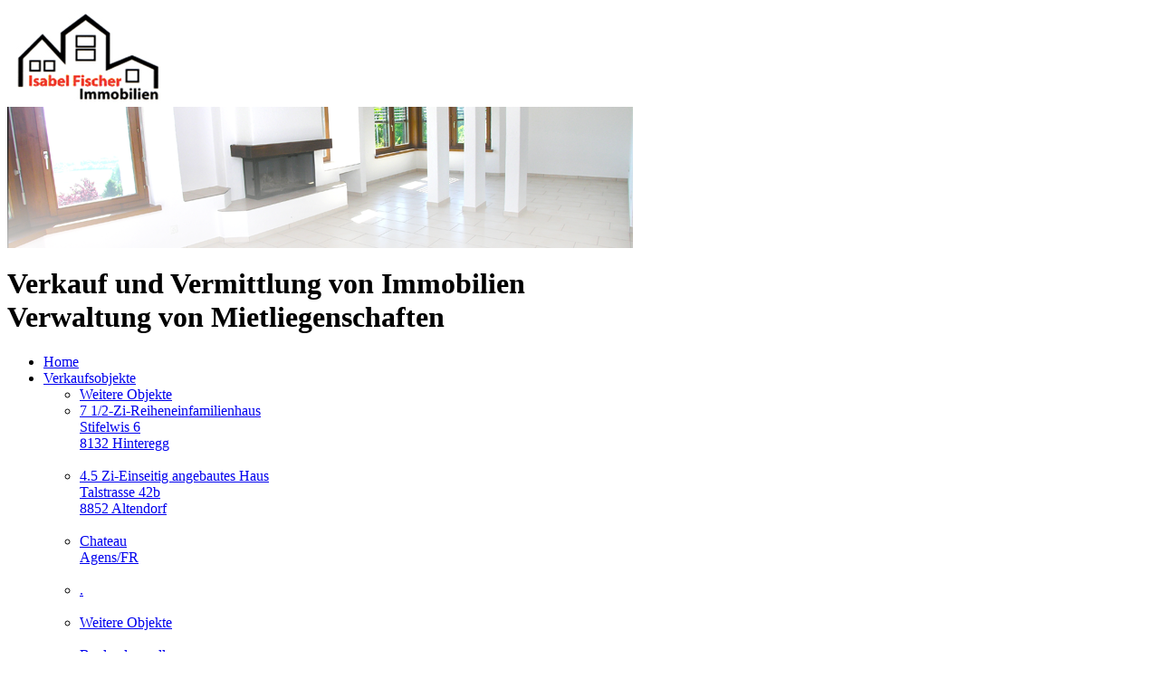

--- FILE ---
content_type: text/html; charset=UTF-8
request_url: http://www.isacasa.ch/index.cfm/de/verkaufsobjekte/?details=327
body_size: 5295
content:

<!DOCTYPE html PUBLIC "-//W3C//DTD XHTML 1.0 Transitional//EN" "http://www.w3.org/TR/xhtml1/DTD/xhtml1-transitional.dtd">
<html xmlns="http://www.w3.org/1999/xhtml">
<head>
<meta http-equiv="Content-Type" content="text/html; charset=UTF-8" />
<title>Verkaufsobjekte und Immobilien in Uster, Egg, Volketswil, Zumikon und Wetzikon - Isabel Fischer Immobilien</title> 
<meta http-equiv="Content-Type" content="text/html; charset=utf-8" />
<meta http-equiv="X-UA-Compatible" content="IE=edge,chrome=1" />

<meta http-equiv="content-language" content="de" />
<meta name="language" content="de"/>

<meta name="description" lang="de" content="Verkauf und Vermittlung von Immobilien
Verwaltung von Mietliegenschaften persönlich - kompetent - zuverlässig. Seit über 15 Jahren sind Immobilien meine Leidenschaft!, Isabel Fischer Immobilien ist ein persönliches Dienstleistungsunternehmen. Ihr Auftrag wird von mir von A-Z persönlich betreut."/>
<meta name="keywords" lang="de" content="Immobilien, Verkauf, Vermittlung, Liegenschaften, Verwaltung, Makler, Immobilienmakler, Wohnungen, Einfamilienhäuser, Mehrfamilienhäuser, Uster, Wetzikon, Volketswil, Goldküste, Meilen, Zürich, Zollikerberg, Zumikon, Zollikon "/>
<meta name="robots" content="index,follow,noodp" />

<meta http-equiv="pragma" content="no-cache" />
<meta http-equiv="cache-control" content="no-cache" />

<meta name="author" content="Isabel Fischer - www.isacasa.ch"/>
<meta name="copyright" content="Isabel Fischer Immobilien" />


<link rel="icon" href="/media/img/favicon.ico" type="image/x-icon" />
<link rel="shortcut icon" href="/media/img/favicon.ico" type="image/x-icon" />
 
								<script type="text/javascript" src="http://ajax.googleapis.com/ajax/libs/jquery/1.7.1/jquery.min.js"></script>
								<script type="text/javascript">window.jQuery || document.write('\x3Cscript type="text/javascript" src="/media/js/jquery.min.js">\x3C/script>')</script>
							
<link rel="stylesheet" type="text/css" href="/media/css/main.css" media="screen, projection" />
<link rel="stylesheet" type="text/css" href="/media/css/style.css" media="screen, projection" />
<link rel="stylesheet" type="text/css" href="/media/css/print.css" media="print" />
	
	
	
	
	
	
<!--[if lt IE 8 ]> 
<meta http-equiv="imagetoolbar" content="no">
<meta http-equiv="X-UA-Compatible" content="IE=edge,chrome=1">
<![endif]-->
<link href="/media/js/colorbox/colorbox.css" rel="stylesheet" type="text/css" media="screen, projection" /><link href="/media/css/reference.css" rel="stylesheet" type="text/css" media="screen, projection" /></head>

<body id="tpl_home">

<div id="pagewrapper">    
    
    
<div id="header">
	
	<div id="logo">
		<a href="/index.cfm">
			<img title="Isabel Fischer Immobilien" src="/media/img/design/logo.png" alt="persönlich - kompetent - zuverlässig" width="178" height="110" />
		</a>
	</div>
 
     
     





<div id="banner">
	
		<img src="/media/img/cms/mod_cms/730/banner_13_691x156.png" alt="Teaser 730" />
	
</div>
<div id="banner_txt">	
	

	<h1>Verkauf und Vermittlung von Immobilien<br /> Verwaltung von Mietliegenschaften</h1>
</div>	


					<div class="clear"></div>
					<div id="topnav" class="util-clearfix">
	                 		<div class="page-menu util-clearfix">
								<div id="menuwrapper"><ul id="primary-nav"><li class=" menuparent"><a href="/"  title="Home" ><span>Home</span></a></li><li class=" menuactive"><a href="/index.cfm/de/verkaufsobjekte/" class="menuactive"  title="Verkaufsobjekte" ><span>Verkaufsobjekte</span></a><ul class="unli"><li class=" menuparent"><a href="/index.cfm/de/verkaufsobjekte/weitere-objekte/"   title="Weitere Objekte" ><span>Weitere Objekte</span></a></li></ul><div class="clearb"></div>
				      <ul class="unli">
					      
							
							<li>
						 		 <a	href="http://isacasa.ch//index.cfm/de/verkaufsobjekte/?details=329"><span>7 1/2-Zi-Reiheneinfamilienhaus<br/>Stifelwis 6<br />8132 Hinteregg</span></a>
							</li>
							
						 	<li class="separator once" style="list-style-type: none;">&nbsp;</li>
						 	
						 
							
							<li>
						 		 <a	href="http://isacasa.ch//index.cfm/de/verkaufsobjekte/?details=328"><span>4.5 Zi-Einseitig angebautes Haus<br/>Talstrasse 42b<br />8852 Altendorf</span></a>
							</li>
							
						 	<li class="separator once" style="list-style-type: none;">&nbsp;</li>
						 	
						 
							
							<li>
						 		 <a	href="http://isacasa.ch//index.cfm/de/verkaufsobjekte/?details=289"><span>Chateau<br/> Agens/FR</span></a>
							</li>
							
						 	<li class="separator once" style="list-style-type: none;">&nbsp;</li>
						 	
						 
							
							<li>
						 		 <a	href="http://isacasa.ch//index.cfm/de/verkaufsobjekte/?details=188"><span>.<br/> </span></a>
							</li>
							
						 	<li class="separator once" style="list-style-type: none;">&nbsp;</li>
						 	
						 
							
							<li>
						 		 <a	href="http://isacasa.ch//index.cfm/de/verkaufsobjekte/?details=126"><span>Weitere Objekte<br/> </span></a>
							</li>
							
						 	<li class="separator once" style="list-style-type: none;">&nbsp;</li>
						 	
						 
							
							<li>
						 		 <a	href="http://isacasa.ch//index.cfm/de/verkaufsobjekte/?details=228"><span>Baulandparzelle<br/>1700 Campos do Jordao - Brasilien</span></a>
							</li>
							
						 	<li class="separator once" style="list-style-type: none;">&nbsp;</li>
						 	
						 
							
							<li>
						 		 <a	href="http://isacasa.ch//index.cfm/de/verkaufsobjekte/?details=283"><span>ZU KAUFEN GESUCHT<br/>8132 Egg</span></a>
							</li>
							
						 	<li class="separator once" style="list-style-type: none;">&nbsp;</li>
						 	
						 
						 <li>
						 	 <a	href="http://isacasa.ch//index.cfm/de/verkaufsobjekte/weitere-objekte/"><span>Weitere Objekte</span></a>
						</li>
					</ul>
					</li><li class=" menuparent"><a href="/index.cfm/de/mietobjekte/"   title="Mietobjekte" ><span>Mietobjekte</span></a>
				      <ul class="unli">
					      
							<li>
						 		 <a	href="http://isacasa.ch//index.cfm/de/mietobjekte/?details=133"><span>Mehrfamilienhaus<br/>Rietstr. 6-8<br />8702 Zollikon</span></a>
							</li>
						 	<li class="separator once" style="list-style-type: none;">&nbsp;</li>
						 
							<li>
						 		 <a	href="http://isacasa.ch//index.cfm/de/mietobjekte/?details=16"><span>Mehrfamilienhaus <br/>Sonnenfeldstr. 6-8<br />8620 Wetzikon</span></a>
							</li>
						 	<li class="separator once" style="list-style-type: none;">&nbsp;</li>
						 
							<li>
						 		 <a	href="http://isacasa.ch//index.cfm/de/mietobjekte/?details=15"><span>Mehrfamilienhaus <br/>Brandstr. 11 <br />8610 Uster</span></a>
							</li>
						 	<li class="separator once" style="list-style-type: none;">&nbsp;</li>
						 
							<li>
						 		 <a	href="http://isacasa.ch//index.cfm/de/mietobjekte/?details=14"><span>Mehrfamilienhaus<br/>Fehraltorferstr. 10-14<br />8615 Wermatswil</span></a>
							</li>
						 	<li class="separator once" style="list-style-type: none;">&nbsp;</li>
						 
					</ul>
					</li><li class=" menuparent"><a href="/index.cfm/de/verkaufsobjekte-1/"   title="Möchten Sie verkaufen?" ><span>Möchten Sie verkaufen?</span></a></li><li class=" menuparent"><a href="/index.cfm/de/moechten-sie-vermieten/"   title="Möchten Sie vermieten?" ><span>Möchten Sie vermieten?</span></a></li><li class=" menuparent"><a href="/index.cfm/de/marktwertbestimmung/"   title="Marktwertbestimmung" ><span>Marktwertbestimmung</span></a></li><li class=" menuparent"><a href="/index.cfm/de/referenzen/"   title="Referenzen" ><span>Referenzen</span></a></li><li class=" menuparent"><a href="/index.cfm/de/impressum/"   title="Impressum" ><span>Impressum</span></a></li></ul><div class="clearb"></div></div> 
							</div>
			        </div>
			      
                </div>
			
                
				<div id="contentout">
					<div id="right">
						<div id="left">
						<h2 style="color:#5E5E5E;font-size: 1.4em;font-weight: normal;margin-top: 8px;padding-bottom: 5px; padding-left: 30px;">Isabel Fischer</h2>
						<img title="Isabel Fischer" src="/media/img/design/bild_frFischer.jpg" alt="Isabel Fischer Immobilien" width="186"   />
						<br />
						<img src="/media/img/design/sidebarleft.png" alt="" width="173" height="208" />
						</div>
						<div id="news">
							<h2><a href="/index.cfm/de/immobiliensuche/">Ich suche...</a></h2>
						<p>Einfamilienhï¿½user<br /> Eigentumswohnungen<br /> Bauland<br /> Attikawohnungen<br /> Mehrfamilienhaus</p>
						</div>
						<div id="links">
						        <h2>Links</h2>
						<p><a rel="nofollow" href="http://www.keller-partner.com" target="_blank">Bauherrenberatung</a></p>
						
						<p><a rel="nofollow" href="http://www.hypotheken-boerse.ch/" target="_blank">Finanzierungsberatung</a></p>
						</div>
					</div>
					
									
					<div id="content">	
						
	                   

<div id="contentleft">
	<p><br /></p>
	<div class="largeview" >
	
	
						
						<img id="maincmotionpic" src="http://isacasa.ch//media/filemanager/mod_reference/1aa/Essen.png"  alt="&copy; isacasa.ch" title="&copy; isacasa.ch" />
					
					
		
	</div>
		
		
	<div id="motioncontainer" style="float:right;width:700px;margin-top:20px;">
	 <div id="motiongallery" style="left:0;top:0;white-space: nowrap;">
	   <div id="trueContainer">
			
						<a  title="" onmouseover="document.getElementById('maincmotionpic').setAttribute('src', 'http://isacasa.ch//media/filemanager/mod_reference/1aa/Essen.png');return false;">
							<img id="maincmotionpicsmall_1206" src="http://isacasa.ch//media/filemanager/mod_reference/1aa/Essen.png" alt="&copy; isacasa.ch" width="96" height="71" title="&copy; isacasa.ch" />
						</a>
					
						<a  title="" onmouseover="document.getElementById('maincmotionpic').setAttribute('src', 'http://isacasa.ch//media/filemanager/mod_reference/1aa/Galerie2.png');return false;">
							<img id="maincmotionpicsmall_1208" src="http://isacasa.ch//media/filemanager/mod_reference/1aa/Galerie2.png" alt="&copy; isacasa.ch" width="96" height="71" title="&copy; isacasa.ch" />
						</a>
					
						<a  title="" onmouseover="document.getElementById('maincmotionpic').setAttribute('src', 'http://isacasa.ch//media/filemanager/mod_reference/1aa/Wohnen.png');return false;">
							<img id="maincmotionpicsmall_1210" src="http://isacasa.ch//media/filemanager/mod_reference/1aa/Wohnen.png" alt="&copy; isacasa.ch" width="96" height="71" title="&copy; isacasa.ch" />
						</a>
					
						<a  title="" onmouseover="document.getElementById('maincmotionpic').setAttribute('src', 'http://isacasa.ch//media/filemanager/mod_reference/1aa/Kuche.png');return false;">
							<img id="maincmotionpicsmall_1209" src="http://isacasa.ch//media/filemanager/mod_reference/1aa/Kuche.png" alt="&copy; isacasa.ch" width="96" height="71" title="&copy; isacasa.ch" />
						</a>
					
						<a  title="" onmouseover="document.getElementById('maincmotionpic').setAttribute('src', 'http://isacasa.ch//media/filemanager/mod_reference/1aa/Bad.png');return false;">
							<img id="maincmotionpicsmall_1211" src="http://isacasa.ch//media/filemanager/mod_reference/1aa/Bad.png" alt="&copy; isacasa.ch" width="96" height="71" title="&copy; isacasa.ch" />
						</a>
					
	   </div>
	 </div>
	</div>
	<div style="clear:both"></div>
</div>	


<div id="contentright">
 	
	<h2 style="text-align: left;">5 1/2-Zi-Maisonettewohnung<br />8422 Pfungen</h2>
	<h3 style="text-align: left;">
		
	</h3>
	<div class="stich">
	<ul>
<li>Baujahr 2008</li>
<li>Bruttowohnfläche ca. 167 m2</li>
<li>Nebenräume ca. 53 m2 </li>
<li>total Nutzfläche ca. 220 m2</li>
<li>1 Carport</li>
<li>1 Aussen-PP mit Wallbox</li>
<li>Bezugsbereit: nach Vereinbarung</li>
</ul>
	</div>
	<div class="telmail">
	<p>Tel. 079 356 98 77<br /> Mail:<a href="mailto:info@isacasa.ch">info@isacasa.ch</a></p>
	</div>

</div>	

<div id="contentinner">
	
	<p><strong>Traditionelle Bauweise von Aussen - überraschende Architektur Innen</strong></p>
<p>Die 5 ½ Zimmer-Maisonette-Wohnung im Ober- und Dachgeschoss eines Zweifamilienhauses mit rund 168 m2 Wohnfläche überzeugt durch ihre Architektur, ihre Grosszügigkeit und den gehobenen Innenausbau. Sie verspricht Wohnqualität für Architekturliebhaber. Ideal für ein Paar, Single oder eine Familie, je nach Platzbedürfnissen.</p>
<p>Die Wohlfühloase mit durchdachtem Raumkonzept und auserlesenen Materialien überzeugt: Ein eingefärbter Anhydrit Boden zieht sich durch die ganze Wohnung, ausgenommen in den Bädern, wo anthrazitfarbene Keramikplatten verlegt sind.</p>
<p>Die Wände sind in Beton roh oder Weissputz gestrichen. Das Raumgefühl wird positiv unterstützt durch Sichtsparren und weiss lasiertes Holztäfer. Raumhohe Türen und Fenster mit optimalem Lichteinfall sorgen für freundliche Helligkeit der Räume.</p>
<p>Auf der unteren Ebene befindet sich ein grosszügiger Wohnbereich mit Luftraum bis unters Dach, der Essraum mit offener Küche, ein weiteres Zimmer, nutzbar als Homeoffice oder Kinderzimmer, ein Gästebad und ein Reduit/Haushalt mit Waschmaschine, Tumbler und sehr viel Stauraum. Ein Balkon rundet das Raumangebot auf der unteren Ebene ab. Ausgerichtet gegen Westen ist hier die Nachmittags- und Abendsonne zu geniessen.</p>
<p>Übers Wohnzimmer führt eine Treppe zur nächsten Ebene, dem Dachgeschoss, einem offenen, lichtdurchfluteten, vielseitig nutzbaren Raum. Durch einen kleinen Gang erschlossen sind ein Badezimmer, ein Schlafzimmer und ein weiteres Zimmer, nutzbar als Schlafzimmer, Garderobenzimmer, Büro oder Fitnessraum. Von beiden Zimmern zugänglich ist eine kuschelige Loggia.</p>
<p>Ein Carport und ein Aussenparkplatz mit je einer E-Ladestation gehören zur Wohnung.</p> 
	<div class="reserved">
	<img height="248" width="248" alt="" src="/media/img/design/reserviert.gif" style="float: right;">
	</div>
	
</div>
<div class="clear"></div>



<p style="clear: both; padding-top: 2em;"><a href="javascript:history.back()" class="LinkZurueck">zur&uuml;ck zur &Uuml;bersicht</a></p> 
					  
	                   <div class="clear"></div>
	                </div> 
					
				</div>
				
<div id="footer">
	<div class="centerit">
		<p style="text-align:center;">Isabel Fischer | Felseneggstr. 4 | CH-8132 Egg bei Zürich | Tel. 079 356 98 77</p>
	</div>
	

<div class="clear"></div>
</div>
	</div>
	


	<script src="/media/js/colorbox/jquery.colorbox-min.js" type="text/javascript"></script><script src="/media/js/main.js" type="text/javascript"></script> 
	<script type="text/javascript">url_login_forwarding = "http://isacasa.ch/onetool/index.cfm"</script>
	<script type="text/javascript" src="/onetool/media/js/login.js"></script>
	
<script type="text/javascript">  
    var _gaq = _gaq || [];
    _gaq.push(['_setAccount', 'UA-25834425-1']);
    _gaq.push(['_trackPageview']);
</script>
<script src="/media/js/google_analytics.js" type="text/javascript"></script> 
<!--[if lt IE 7 ]>
	<script type="text/javascript" src="http://ajax.googleapis.com/ajax/libs/chrome-frame/1/CFInstall.min.js"></script>
	<script defer>window.attachEvent('onload',function(){CFInstall.check({mode:'overlay'})})</script>
<![endif]-->
	</body>
	</html>
